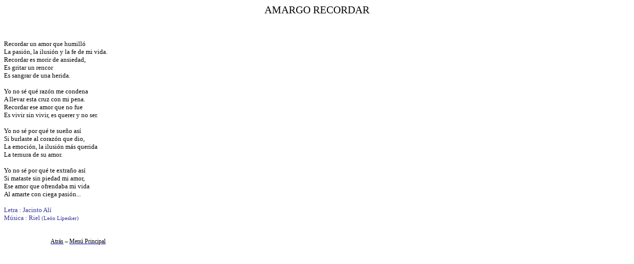

--- FILE ---
content_type: text/html
request_url: http://hermanotango.com.ar/Letras%20121205/AMARGO%20RECORDAR.htm
body_size: 2316
content:
<html xmlns:o="urn:schemas-microsoft-com:office:office"
xmlns:w="urn:schemas-microsoft-com:office:word"
xmlns="http://www.w3.org/TR/REC-html40">

<head>
<meta http-equiv=Content-Type content="text/html; charset=windows-1252">
<meta name=ProgId content=Word.Document>
<meta name=Generator content="Microsoft Word 11">
<meta name=Originator content="Microsoft Word 11">
<link rel=File-List href="AMARGO%20RECORDAR_archivos/filelist.xml">
<title>AMARGO RECORDAR</title>
<!--[if gte mso 9]><xml>
 <o:DocumentProperties>
  <o:Author>Natalia Sibilin</o:Author>
  <o:Template>Normal</o:Template>
  <o:LastAuthor>Eduardo</o:LastAuthor>
  <o:Revision>3</o:Revision>
  <o:TotalTime>165</o:TotalTime>
  <o:Created>2006-04-14T05:10:00Z</o:Created>
  <o:LastSaved>2007-02-07T04:52:00Z</o:LastSaved>
  <o:Pages>1</o:Pages>
  <o:Words>107</o:Words>
  <o:Characters>592</o:Characters>
  <o:Company> </o:Company>
  <o:Lines>4</o:Lines>
  <o:Paragraphs>1</o:Paragraphs>
  <o:CharactersWithSpaces>698</o:CharactersWithSpaces>
  <o:Version>11.5606</o:Version>
 </o:DocumentProperties>
</xml><![endif]--><!--[if gte mso 9]><xml>
 <w:WordDocument>
  <w:Zoom>75</w:Zoom>
  <w:HyphenationZone>21</w:HyphenationZone>
  <w:DisplayHorizontalDrawingGridEvery>0</w:DisplayHorizontalDrawingGridEvery>
  <w:DisplayVerticalDrawingGridEvery>0</w:DisplayVerticalDrawingGridEvery>
  <w:UseMarginsForDrawingGridOrigin/>
  <w:ValidateAgainstSchemas/>
  <w:SaveIfXMLInvalid>false</w:SaveIfXMLInvalid>
  <w:IgnoreMixedContent>false</w:IgnoreMixedContent>
  <w:AlwaysShowPlaceholderText>false</w:AlwaysShowPlaceholderText>
  <w:Compatibility>
   <w:FootnoteLayoutLikeWW8/>
   <w:ShapeLayoutLikeWW8/>
   <w:AlignTablesRowByRow/>
   <w:ForgetLastTabAlignment/>
   <w:LayoutRawTableWidth/>
   <w:LayoutTableRowsApart/>
  </w:Compatibility>
  <w:BrowserLevel>MicrosoftInternetExplorer4</w:BrowserLevel>
 </w:WordDocument>
</xml><![endif]--><!--[if gte mso 9]><xml>
 <w:LatentStyles DefLockedState="false" LatentStyleCount="156">
 </w:LatentStyles>
</xml><![endif]-->
<style>
<!--
 /* Font Definitions */
 @font-face
	{font-family:Tahoma;
	panose-1:2 11 6 4 3 5 4 4 2 4;
	mso-font-charset:0;
	mso-generic-font-family:swiss;
	mso-font-pitch:variable;
	mso-font-signature:1627421319 -2147483648 8 0 66047 0;}
@font-face
	{font-family:"Monotype Corsiva";
	panose-1:3 1 1 1 1 2 1 1 1 1;
	mso-font-charset:0;
	mso-generic-font-family:script;
	mso-font-pitch:variable;
	mso-font-signature:647 0 0 0 159 0;}
 /* Style Definitions */
 p.MsoNormal, li.MsoNormal, div.MsoNormal
	{mso-style-parent:"";
	margin:0cm;
	margin-bottom:.0001pt;
	mso-pagination:widow-orphan;
	font-size:10.0pt;
	font-family:"Times New Roman";
	mso-fareast-font-family:"Times New Roman";}
p.MsoTitle, li.MsoTitle, div.MsoTitle
	{margin:0cm;
	margin-bottom:.0001pt;
	text-align:center;
	mso-pagination:widow-orphan;
	font-size:16.0pt;
	mso-bidi-font-size:10.0pt;
	font-family:"Monotype Corsiva";
	mso-fareast-font-family:"Times New Roman";
	mso-bidi-font-family:"Times New Roman";}
a:link, span.MsoHyperlink
	{color:blue;
	text-decoration:underline;
	text-underline:single;}
a:visited, span.MsoHyperlinkFollowed
	{color:purple;
	text-decoration:underline;
	text-underline:single;}
pre
	{margin:0cm;
	margin-bottom:.0001pt;
	mso-pagination:widow-orphan;
	font-size:10.0pt;
	font-family:"Courier New";
	mso-fareast-font-family:"Courier New";}
@page Section1
	{size:612.0pt 792.0pt;
	margin:70.85pt 3.0cm 70.85pt 3.0cm;
	mso-header-margin:36.0pt;
	mso-footer-margin:36.0pt;
	mso-paper-source:0;}
div.Section1
	{page:Section1;}
-->
</style>
<!--[if gte mso 10]>
<style>
 /* Style Definitions */
 table.MsoNormalTable
	{mso-style-name:"Tabla normal";
	mso-tstyle-rowband-size:0;
	mso-tstyle-colband-size:0;
	mso-style-noshow:yes;
	mso-style-parent:"";
	mso-padding-alt:0cm 5.4pt 0cm 5.4pt;
	mso-para-margin:0cm;
	mso-para-margin-bottom:.0001pt;
	mso-pagination:widow-orphan;
	font-size:10.0pt;
	font-family:"Times New Roman";
	mso-ansi-language:#0400;
	mso-fareast-language:#0400;
	mso-bidi-language:#0400;}
</style>
<![endif]-->
</head>

<body lang=ES link=blue vlink=purple style='tab-interval:35.4pt'>

<div class=Section1>

<p class=MsoTitle><span style='mso-bidi-font-family:Tahoma'>AMARGO RECORDAR<o:p></o:p></span></p>

<p class=MsoNormal align=center style='text-align:center'><span
style='font-family:Tahoma'><o:p>&nbsp;</o:p></span></p>

<p class=MsoNormal align=center style='text-align:center'><span
style='font-family:Tahoma'><o:p>&nbsp;</o:p></span></p>

<p class=MsoNormal align=center style='text-align:center'><span
style='font-family:Tahoma;color:#333399'><o:p>&nbsp;</o:p></span></p>

<pre><span style='font-family:Tahoma'>Recordar un amor que humilló<o:p></o:p></span></pre><pre><span
style='font-family:Tahoma'>La pasión, la ilusión y la fe de mi vida.<o:p></o:p></span></pre><pre><span
style='font-family:Tahoma'>Recordar es morir de ansiedad,<o:p></o:p></span></pre><pre><span
style='font-family:Tahoma'>Es gritar un rencor<o:p></o:p></span></pre><pre><span
style='font-family:Tahoma'>Es sangrar de una herida.<o:p></o:p></span></pre><pre><span
style='font-family:Tahoma'><o:p>&nbsp;</o:p></span></pre><pre><span
style='font-family:Tahoma'>Yo no sé qué razón me condena<o:p></o:p></span></pre><pre><span
style='font-family:Tahoma'>A llevar esta cruz con mi pena.<o:p></o:p></span></pre><pre><span
style='font-family:Tahoma'>Recordar ese amor que no fue<o:p></o:p></span></pre><pre><span
style='font-family:Tahoma'>Es vivir sin vivir, es querer y no ser.<o:p></o:p></span></pre><pre><span
style='font-family:Tahoma'><o:p>&nbsp;</o:p></span></pre><pre><span
style='font-family:Tahoma'>Yo no sé por qué te sueño así<o:p></o:p></span></pre><pre><span
style='font-family:Tahoma'>Si burlaste al corazón que dio,<o:p></o:p></span></pre><pre><span
style='font-family:Tahoma'>La emoción, la ilusión más querida<o:p></o:p></span></pre><pre><span
style='font-family:Tahoma'>La ternura de su amor.<o:p></o:p></span></pre><pre><span
style='font-family:Tahoma'><o:p>&nbsp;</o:p></span></pre><pre><span
style='font-family:Tahoma'>Yo no sé por qué te extraño así<o:p></o:p></span></pre><pre><span
style='font-family:Tahoma'>Si mataste sin piedad mi amor,<o:p></o:p></span></pre><pre><span
style='font-family:Tahoma'>Ese amor que ofrendaba mi vida<o:p></o:p></span></pre><pre><span
style='font-family:Tahoma'>Al amarte con ciega pasión...<o:p></o:p></span></pre>

<p class=MsoNormal><span style='font-family:Tahoma'><o:p>&nbsp;</o:p></span></p>

<p class=MsoNormal><span style='font-family:Tahoma;color:#333399'>Letra :
Jacinto Alí<o:p></o:p></span></p>

<p class=MsoNormal><span style='font-family:Tahoma;color:#333399'>Música : Riel
</span><span style='font-size:8.0pt;font-family:Tahoma;color:#333399'>(León
Lípesker)</span><span style='font-family:Tahoma;color:#333399'><o:p></o:p></span></p>

<p class=MsoNormal><span style='font-family:Tahoma;color:#333399'><o:p>&nbsp;</o:p></span></p>

<p class=MsoNormal><span style='font-family:Tahoma;color:#333399'><o:p>&nbsp;</o:p></span></p>

<p class=MsoNormal style='margin-left:35.4pt;text-indent:35.4pt;tab-stops:45.8pt 91.6pt 137.4pt 183.2pt 229.0pt 274.8pt 320.6pt 366.4pt 412.2pt 458.0pt 503.8pt 549.6pt 595.4pt 641.2pt 687.0pt 732.8pt'><span
style='font-size:9.0pt;mso-bidi-font-size:10.0pt;font-family:Tahoma'><a
href="../Letras/letra_a.htm"><span style='color:windowtext'>Atrás</span></a></span><span
style='font-size:9.0pt;mso-bidi-font-size:10.0pt'> – </span><span
style='font-size:9.0pt;mso-bidi-font-size:10.0pt;font-family:Tahoma'><a
href="../P_contenido.htm"><span style='color:windowtext'>Menú Principal</span></a></span><span
style='font-size:9.0pt;mso-bidi-font-size:10.0pt'><o:p></o:p></span></p>

<p class=MsoNormal style='tab-stops:45.8pt 91.6pt 137.4pt 183.2pt 229.0pt 274.8pt 320.6pt 366.4pt 412.2pt 458.0pt 503.8pt 549.6pt 595.4pt 641.2pt 687.0pt 732.8pt'><span
style='font-size:9.0pt;mso-bidi-font-size:10.0pt'><o:p>&nbsp;</o:p></span></p>

<p class=MsoNormal style='tab-stops:45.8pt 91.6pt 137.4pt 183.2pt 229.0pt 274.8pt 320.6pt 366.4pt 412.2pt 458.0pt 503.8pt 549.6pt 595.4pt 641.2pt 687.0pt 732.8pt'><span
style='font-size:9.0pt;mso-bidi-font-size:10.0pt'><o:p>&nbsp;</o:p></span></p>

<p class=MsoNormal><o:p>&nbsp;</o:p></p>

</div>

</body>

</html>
